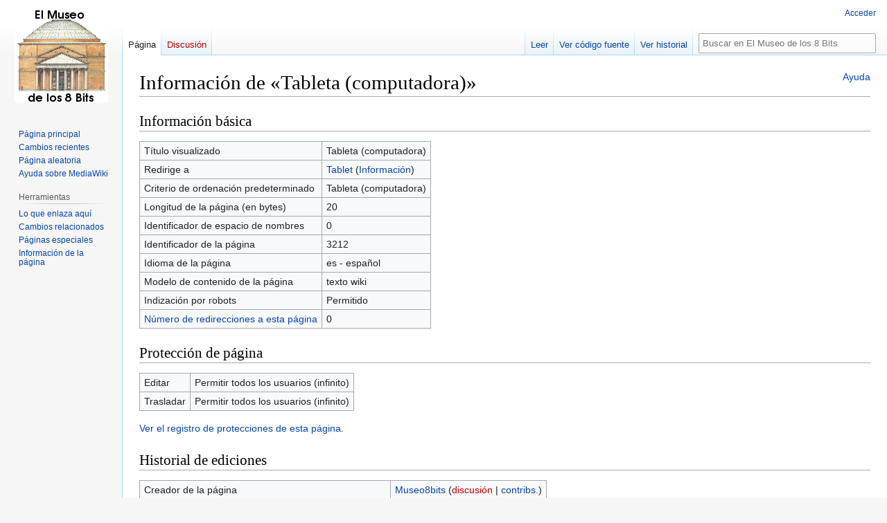

--- FILE ---
content_type: text/html; charset=UTF-8
request_url: https://www.museo8bits.com/wiki/index.php?title=Tableta_(computadora)&action=info
body_size: 17959
content:
<!DOCTYPE html>
<html class="client-nojs" lang="es" dir="ltr">
<head>
<meta charset="UTF-8">
<title>Información de «Tableta (computadora)» - El Museo de los 8 Bits</title>
<script>document.documentElement.className="client-js";RLCONF={"wgBreakFrames":true,"wgSeparatorTransformTable":[",\t."," \t,"],"wgDigitTransformTable":["",""],"wgDefaultDateFormat":"dmy","wgMonthNames":["","enero","febrero","marzo","abril","mayo","junio","julio","agosto","septiembre","octubre","noviembre","diciembre"],"wgRequestId":"d2db6272b209cfe2d6d19ed4","wgCanonicalNamespace":"","wgCanonicalSpecialPageName":false,"wgNamespaceNumber":0,"wgPageName":"Tableta_(computadora)","wgTitle":"Tableta (computadora)","wgCurRevisionId":7653,"wgRevisionId":0,"wgArticleId":3212,"wgIsArticle":false,"wgIsRedirect":true,"wgAction":"info","wgUserName":null,"wgUserGroups":["*"],"wgCategories":[],"wgPageViewLanguage":"es","wgPageContentLanguage":"es","wgPageContentModel":"wikitext","wgRelevantPageName":"Tableta_(computadora)","wgRelevantArticleId":3212,"wgIsProbablyEditable":false,"wgRelevantPageIsProbablyEditable":false,"wgRestrictionEdit":[],"wgRestrictionMove":[]};RLSTATE={"site.styles":"ready",
"user.styles":"ready","user":"ready","user.options":"loading","mediawiki.interface.helpers.styles":"ready","mediawiki.action.styles":"ready","mediawiki.helplink":"ready","skins.vector.styles.legacy":"ready"};RLPAGEMODULES=["site","mediawiki.page.ready","skins.vector.legacy.js"];</script>
<script>(RLQ=window.RLQ||[]).push(function(){mw.loader.impl(function(){return["user.options@12s5i",function($,jQuery,require,module){mw.user.tokens.set({"patrolToken":"+\\","watchToken":"+\\","csrfToken":"+\\"});
}];});});</script>
<link rel="stylesheet" href="/wiki/load.php?lang=es&amp;modules=mediawiki.action.styles%7Cmediawiki.helplink%7Cmediawiki.interface.helpers.styles%7Cskins.vector.styles.legacy&amp;only=styles&amp;skin=vector">
<script async="" src="/wiki/load.php?lang=es&amp;modules=startup&amp;only=scripts&amp;raw=1&amp;skin=vector"></script>
<meta name="ResourceLoaderDynamicStyles" content="">
<link rel="stylesheet" href="/wiki/load.php?lang=es&amp;modules=site.styles&amp;only=styles&amp;skin=vector">
<meta name="generator" content="MediaWiki 1.41.0">
<meta name="robots" content="noindex,nofollow,max-image-preview:standard">
<meta name="format-detection" content="telephone=no">
<meta name="viewport" content="width=1000">
<link rel="icon" href="/favicon.ico">
<link rel="search" type="application/opensearchdescription+xml" href="/wiki/opensearch_desc.php" title="El Museo de los 8 Bits (es)">
<link rel="EditURI" type="application/rsd+xml" href="https://www.museo8bits.com/wiki/api.php?action=rsd">
<link rel="license" href="https://creativecommons.org/licenses/by-sa/4.0/">
<link rel="alternate" type="application/atom+xml" title="Canal Atom de El Museo de los 8 Bits" href="/wiki/index.php?title=Especial:CambiosRecientes&amp;feed=atom">
</head>
<body class="skin-vector-legacy mediawiki ltr sitedir-ltr mw-hide-empty-elt ns-0 ns-subject page-Tableta_computadora rootpage-Tableta_computadora skin-vector action-info"><div id="mw-page-base" class="noprint"></div>
<div id="mw-head-base" class="noprint"></div>
<div id="content" class="mw-body" role="main">
	<a id="top"></a>
	<div id="siteNotice"></div>
	<div class="mw-indicators">
	<div id="mw-indicator-mw-helplink" class="mw-indicator"><a href="https://www.mediawiki.org/wiki/Special:MyLanguage/Page_information" target="_blank" class="mw-helplink">Ayuda</a></div>
	</div>
	<h1 id="firstHeading" class="firstHeading mw-first-heading">Información de «Tableta (computadora)»</h1>
	<div id="bodyContent" class="vector-body">
		
		<div id="contentSub"><div id="mw-content-subtitle"></div></div>
		<div id="contentSub2"></div>
		
		<div id="jump-to-nav"></div>
		<a class="mw-jump-link" href="#mw-head">Ir a la navegación</a>
		<a class="mw-jump-link" href="#searchInput">Ir a la búsqueda</a>
		<div id="mw-content-text" class="mw-body-content"><h2 id="Información_básica"><span id="mw-pageinfo-header-basic"></span>Información básica</h2>
<table class="wikitable mw-page-info">
<tr id="mw-pageinfo-display-title"><td style="vertical-align: top;">Título visualizado</td><td>Tableta (computadora)</td></tr>
<tr id="mw-pageinfo-redirectsto"><td style="vertical-align: top;">Redirige a</td><td><a href="/wiki/index.php/Tablet" title="Tablet">Tablet</a> (<a href="/wiki/index.php?title=Tablet&amp;action=info" title="Tablet">Información</a>)</td></tr>
<tr id="mw-pageinfo-default-sort"><td style="vertical-align: top;">Criterio de ordenación predeterminado</td><td>Tableta (computadora)</td></tr>
<tr id="mw-pageinfo-length"><td style="vertical-align: top;">Longitud de la página (en bytes)</td><td>20</td></tr>
<tr id="mw-pageinfo-namespace-id"><td style="vertical-align: top;">Identificador de espacio de nombres</td><td>0</td></tr>
<tr id="mw-pageinfo-article-id"><td style="vertical-align: top;">Identificador de la página</td><td>3212</td></tr>
<tr><td style="vertical-align: top;">Idioma de la página</td><td>es - español</td></tr>
<tr id="mw-pageinfo-content-model"><td style="vertical-align: top;">Modelo de contenido de la página</td><td>texto wiki</td></tr>
<tr id="mw-pageinfo-robot-policy"><td style="vertical-align: top;">Indización por robots</td><td>Permitido</td></tr>
<tr><td style="vertical-align: top;"><a href="/wiki/index.php?title=Especial:LoQueEnlazaAqu%C3%AD/Tableta_(computadora)&amp;hidelinks=1&amp;hidetrans=1" title="Especial:LoQueEnlazaAquí/Tableta (computadora)">Número de redirecciones a esta página</a></td><td>0</td></tr>
</table>
<h2 id="Protección_de_página"><span id="mw-pageinfo-header-restrictions"></span>Protección de página</h2>
<table class="wikitable mw-page-info">
<tr id="mw-restriction-edit"><td style="vertical-align: top;">Editar</td><td>Permitir todos los usuarios (infinito)</td></tr>
<tr id="mw-restriction-move"><td style="vertical-align: top;">Trasladar</td><td>Permitir todos los usuarios (infinito)</td></tr>
</table>
<a href="/wiki/index.php?title=Especial:Registro&amp;type=protect&amp;page=Tableta+%28computadora%29" title="Especial:Registro">Ver el registro de protecciones de esta página.</a>
<h2 id="Historial_de_ediciones"><span id="mw-pageinfo-header-edits"></span>Historial de ediciones</h2>
<table class="wikitable mw-page-info">
<tr id="mw-pageinfo-firstuser"><td style="vertical-align: top;">Creador de la página</td><td><a href="/wiki/index.php/Usuario:Museo8bits" class="mw-userlink" title="Usuario:Museo8bits" data-mw-revid="7653"><bdi>Museo8bits</bdi></a> <span class="mw-usertoollinks">(<a href="/wiki/index.php?title=Usuario_discusi%C3%B3n:Museo8bits&amp;action=edit&amp;redlink=1" class="new mw-usertoollinks-talk" title="Usuario discusión:Museo8bits (la página no existe)">discusión</a> | <a href="/wiki/index.php/Especial:Contribuciones/Museo8bits" class="mw-usertoollinks-contribs" title="Especial:Contribuciones/Museo8bits">contribs.</a>)</span></td></tr>
<tr id="mw-pageinfo-firsttime"><td style="vertical-align: top;">Fecha de creación de la página</td><td><a href="/wiki/index.php?title=Tableta_(computadora)&amp;oldid=7653" class="mw-redirect" title="Tableta (computadora)">18:59 26 dic 2021</a></td></tr>
<tr id="mw-pageinfo-lastuser"><td style="vertical-align: top;">Último editor</td><td><a href="/wiki/index.php/Usuario:Museo8bits" class="mw-userlink" title="Usuario:Museo8bits" data-mw-revid="7653"><bdi>Museo8bits</bdi></a> <span class="mw-usertoollinks">(<a href="/wiki/index.php?title=Usuario_discusi%C3%B3n:Museo8bits&amp;action=edit&amp;redlink=1" class="new mw-usertoollinks-talk" title="Usuario discusión:Museo8bits (la página no existe)">discusión</a> | <a href="/wiki/index.php/Especial:Contribuciones/Museo8bits" class="mw-usertoollinks-contribs" title="Especial:Contribuciones/Museo8bits">contribs.</a>)</span></td></tr>
<tr id="mw-pageinfo-lasttime"><td style="vertical-align: top;">Fecha de la última edición</td><td><a href="/wiki/index.php?title=Tableta_(computadora)&amp;oldid=7653" class="mw-redirect" title="Tableta (computadora)">18:59 26 dic 2021</a></td></tr>
<tr id="mw-pageinfo-edits"><td style="vertical-align: top;">Número total de ediciones</td><td>1</td></tr>
<tr id="mw-pageinfo-authors"><td style="vertical-align: top;">Número total de autores distintos</td><td>1</td></tr>
<tr id="mw-pageinfo-recent-edits"><td style="vertical-align: top;">Número de ediciones recientes (en los últimos 90 días)</td><td>0</td></tr>
<tr id="mw-pageinfo-recent-authors"><td style="vertical-align: top;">Número de autores distintos recientes</td><td>0</td></tr>
</table>

<div class="printfooter" data-nosnippet="">Obtenido de «<a dir="ltr" href="https://www.museo8bits.com/wiki/index.php/Tableta_(computadora)">https://www.museo8bits.com/wiki/index.php/Tableta_(computadora)</a>»</div></div>
		<div id="catlinks" class="catlinks catlinks-allhidden" data-mw="interface"></div>
	</div>
</div>

<div id="mw-navigation">
	<h2>Menú de navegación</h2>
	<div id="mw-head">
		
<nav id="p-personal" class="vector-menu mw-portlet mw-portlet-personal vector-user-menu-legacy" aria-labelledby="p-personal-label" role="navigation"  >
	<h3
		id="p-personal-label"
		
		class="vector-menu-heading "
	>
		<span class="vector-menu-heading-label">Herramientas personales</span>
	</h3>
	<div class="vector-menu-content">
		
		<ul class="vector-menu-content-list">
			
			<li id="pt-login" class="mw-list-item"><a href="/wiki/index.php?title=Especial:Entrar&amp;returnto=Tableta+%28computadora%29&amp;returntoquery=action%3Dinfo" title="Te recomendamos iniciar sesión, aunque no es obligatorio [o]" accesskey="o"><span>Acceder</span></a></li>
		</ul>
		
	</div>
</nav>

		<div id="left-navigation">
			
<nav id="p-namespaces" class="vector-menu mw-portlet mw-portlet-namespaces vector-menu-tabs vector-menu-tabs-legacy" aria-labelledby="p-namespaces-label" role="navigation"  >
	<h3
		id="p-namespaces-label"
		
		class="vector-menu-heading "
	>
		<span class="vector-menu-heading-label">Espacios de nombres</span>
	</h3>
	<div class="vector-menu-content">
		
		<ul class="vector-menu-content-list">
			
			<li id="ca-nstab-main" class="selected mw-list-item"><a href="/wiki/index.php/Tableta_(computadora)" class="mw-redirect" title="Ver la página de contenido [c]" accesskey="c"><span>Página</span></a></li><li id="ca-talk" class="new mw-list-item"><a href="/wiki/index.php?title=Discusi%C3%B3n:Tableta_(computadora)&amp;action=edit&amp;redlink=1" rel="discussion" title="Discusión acerca de la página (la página no existe) [t]" accesskey="t"><span>Discusión</span></a></li>
		</ul>
		
	</div>
</nav>

			
<nav id="p-variants" class="vector-menu mw-portlet mw-portlet-variants emptyPortlet vector-menu-dropdown" aria-labelledby="p-variants-label" role="navigation"  >
	<input type="checkbox"
		id="p-variants-checkbox"
		role="button"
		aria-haspopup="true"
		data-event-name="ui.dropdown-p-variants"
		class="vector-menu-checkbox"
		aria-labelledby="p-variants-label"
	/>
	<label
		id="p-variants-label"
		
		class="vector-menu-heading "
	>
		<span class="vector-menu-heading-label">español</span>
	</label>
	<div class="vector-menu-content">
		
		<ul class="vector-menu-content-list">
			
			
		</ul>
		
	</div>
</nav>

		</div>
		<div id="right-navigation">
			
<nav id="p-views" class="vector-menu mw-portlet mw-portlet-views vector-menu-tabs vector-menu-tabs-legacy" aria-labelledby="p-views-label" role="navigation"  >
	<h3
		id="p-views-label"
		
		class="vector-menu-heading "
	>
		<span class="vector-menu-heading-label">Vistas</span>
	</h3>
	<div class="vector-menu-content">
		
		<ul class="vector-menu-content-list">
			
			<li id="ca-view" class="mw-list-item"><a href="/wiki/index.php/Tableta_(computadora)" class="mw-redirect"><span>Leer</span></a></li><li id="ca-viewsource" class="mw-list-item"><a href="/wiki/index.php?title=Tableta_(computadora)&amp;action=edit" title="Esta página está protegida.&#10;Puedes ver su código fuente [e]" accesskey="e"><span>Ver código fuente</span></a></li><li id="ca-history" class="mw-list-item"><a href="/wiki/index.php?title=Tableta_(computadora)&amp;action=history" title="Versiones anteriores de esta página [h]" accesskey="h"><span>Ver historial</span></a></li>
		</ul>
		
	</div>
</nav>

			
<nav id="p-cactions" class="vector-menu mw-portlet mw-portlet-cactions emptyPortlet vector-menu-dropdown" aria-labelledby="p-cactions-label" role="navigation"  title="Más opciones" >
	<input type="checkbox"
		id="p-cactions-checkbox"
		role="button"
		aria-haspopup="true"
		data-event-name="ui.dropdown-p-cactions"
		class="vector-menu-checkbox"
		aria-labelledby="p-cactions-label"
	/>
	<label
		id="p-cactions-label"
		
		class="vector-menu-heading "
	>
		<span class="vector-menu-heading-label">Más</span>
	</label>
	<div class="vector-menu-content">
		
		<ul class="vector-menu-content-list">
			
			
		</ul>
		
	</div>
</nav>

			
<div id="p-search" role="search" class="vector-search-box-vue  vector-search-box-show-thumbnail vector-search-box-auto-expand-width vector-search-box">
	<h3 >Buscar</h3>
	<form action="/wiki/index.php" id="searchform" class="vector-search-box-form">
		<div id="simpleSearch"
			class="vector-search-box-inner"
			 data-search-loc="header-navigation">
			<input class="vector-search-box-input"
				 type="search" name="search" placeholder="Buscar en El Museo de los 8 Bits" aria-label="Buscar en El Museo de los 8 Bits" autocapitalize="sentences" title="Buscar en El Museo de los 8 Bits [f]" accesskey="f" id="searchInput"
			>
			<input type="hidden" name="title" value="Especial:Buscar">
			<input id="mw-searchButton"
				 class="searchButton mw-fallbackSearchButton" type="submit" name="fulltext" title="Buscar este texto en las páginas" value="Buscar">
			<input id="searchButton"
				 class="searchButton" type="submit" name="go" title="Ir a la página con este nombre exacto si existe" value="Ir">
		</div>
	</form>
</div>

		</div>
	</div>
	
<div id="mw-panel" class="vector-legacy-sidebar">
	<div id="p-logo" role="banner">
		<a class="mw-wiki-logo" href="/wiki/index.php/P%C3%A1gina_principal"
			title="Visitar la página principal"></a>
	</div>
	
<nav id="p-navigation" class="vector-menu mw-portlet mw-portlet-navigation vector-menu-portal portal" aria-labelledby="p-navigation-label" role="navigation"  >
	<h3
		id="p-navigation-label"
		
		class="vector-menu-heading "
	>
		<span class="vector-menu-heading-label">Navegación</span>
	</h3>
	<div class="vector-menu-content">
		
		<ul class="vector-menu-content-list">
			
			<li id="n-mainpage-description" class="mw-list-item"><a href="/wiki/index.php/P%C3%A1gina_principal" title="Visitar la página principal [z]" accesskey="z"><span>Página principal</span></a></li><li id="n-recentchanges" class="mw-list-item"><a href="/wiki/index.php/Especial:CambiosRecientes" title="Lista de cambios recientes en la wiki [r]" accesskey="r"><span>Cambios recientes</span></a></li><li id="n-randompage" class="mw-list-item"><a href="/wiki/index.php/Especial:Aleatoria" title="Cargar una página al azar [x]" accesskey="x"><span>Página aleatoria</span></a></li><li id="n-help-mediawiki" class="mw-list-item"><a href="https://www.mediawiki.org/wiki/Special:MyLanguage/Help:Contents"><span>Ayuda sobre MediaWiki</span></a></li>
		</ul>
		
	</div>
</nav>

	
<nav id="p-tb" class="vector-menu mw-portlet mw-portlet-tb vector-menu-portal portal" aria-labelledby="p-tb-label" role="navigation"  >
	<h3
		id="p-tb-label"
		
		class="vector-menu-heading "
	>
		<span class="vector-menu-heading-label">Herramientas</span>
	</h3>
	<div class="vector-menu-content">
		
		<ul class="vector-menu-content-list">
			
			<li id="t-whatlinkshere" class="mw-list-item"><a href="/wiki/index.php/Especial:LoQueEnlazaAqu%C3%AD/Tableta_(computadora)" title="Lista de todas las páginas de la wiki que enlazan aquí [j]" accesskey="j"><span>Lo que enlaza aquí</span></a></li><li id="t-recentchangeslinked" class="mw-list-item"><a href="/wiki/index.php/Especial:CambiosEnEnlazadas/Tableta_(computadora)" rel="nofollow" title="Cambios recientes en las páginas que enlazan con esta [k]" accesskey="k"><span>Cambios relacionados</span></a></li><li id="t-specialpages" class="mw-list-item"><a href="/wiki/index.php/Especial:P%C3%A1ginasEspeciales" title="Lista de todas las páginas especiales [q]" accesskey="q"><span>Páginas especiales</span></a></li><li id="t-info" class="mw-list-item"><a href="/wiki/index.php?title=Tableta_(computadora)&amp;action=info" title="Más información sobre esta página"><span>Información de la página</span></a></li>
		</ul>
		
	</div>
</nav>

	
</div>

</div>

<footer id="footer" class="mw-footer" role="contentinfo" >
	<ul id="footer-info">
</ul>

	<ul id="footer-places">
	<li id="footer-places-privacy"><a href="/wiki/index.php/El_Museo_de_los_8_Bits:Pol%C3%ADtica_de_privacidad">Política de privacidad</a></li>
	<li id="footer-places-about"><a href="/wiki/index.php/El_Museo_de_los_8_Bits:Acerca_de">Acerca de El Museo de los 8 Bits</a></li>
	<li id="footer-places-disclaimers"><a href="/wiki/index.php/El_Museo_de_los_8_Bits:Descargo_general">Descargos</a></li>
</ul>

	<ul id="footer-icons" class="noprint">
	<li id="footer-copyrightico"><a href="https://creativecommons.org/licenses/by-sa/4.0/"><img src="/wiki/resources/assets/licenses/cc-by-sa.png" alt="Creative Commons Atribución-CompartirIgual" width="88" height="31" loading="lazy"></a></li>
	<li id="footer-poweredbyico"><a href="https://www.mediawiki.org/"><img src="/wiki/resources/assets/poweredby_mediawiki_88x31.png" alt="Powered by MediaWiki" srcset="/wiki/resources/assets/poweredby_mediawiki_132x47.png 1.5x, /wiki/resources/assets/poweredby_mediawiki_176x62.png 2x" width="88" height="31" loading="lazy"></a></li>
</ul>

</footer>

<script>(RLQ=window.RLQ||[]).push(function(){mw.config.set({"wgBackendResponseTime":212});});</script>
</body>
</html>